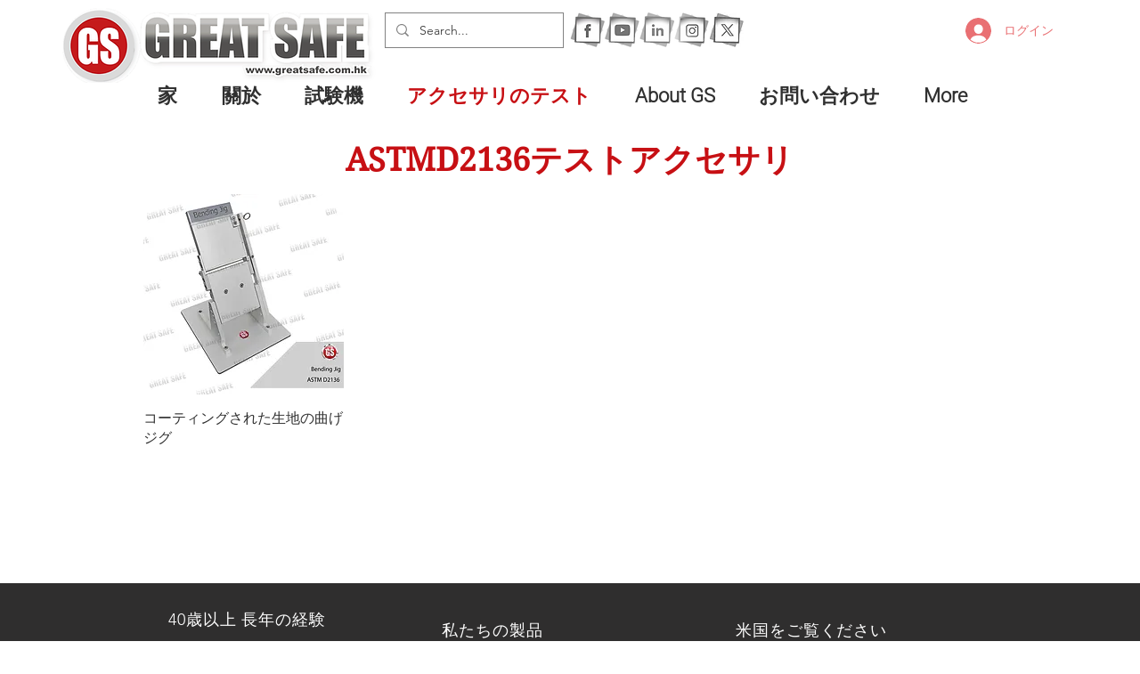

--- FILE ---
content_type: text/html; charset=utf-8
request_url: https://www.google.com/recaptcha/api2/aframe
body_size: 184
content:
<!DOCTYPE HTML><html><head><meta http-equiv="content-type" content="text/html; charset=UTF-8"></head><body><script nonce="8k3_GokcKG419mHPbWHoxw">/** Anti-fraud and anti-abuse applications only. See google.com/recaptcha */ try{var clients={'sodar':'https://pagead2.googlesyndication.com/pagead/sodar?'};window.addEventListener("message",function(a){try{if(a.source===window.parent){var b=JSON.parse(a.data);var c=clients[b['id']];if(c){var d=document.createElement('img');d.src=c+b['params']+'&rc='+(localStorage.getItem("rc::a")?sessionStorage.getItem("rc::b"):"");window.document.body.appendChild(d);sessionStorage.setItem("rc::e",parseInt(sessionStorage.getItem("rc::e")||0)+1);localStorage.setItem("rc::h",'1768977898734');}}}catch(b){}});window.parent.postMessage("_grecaptcha_ready", "*");}catch(b){}</script></body></html>